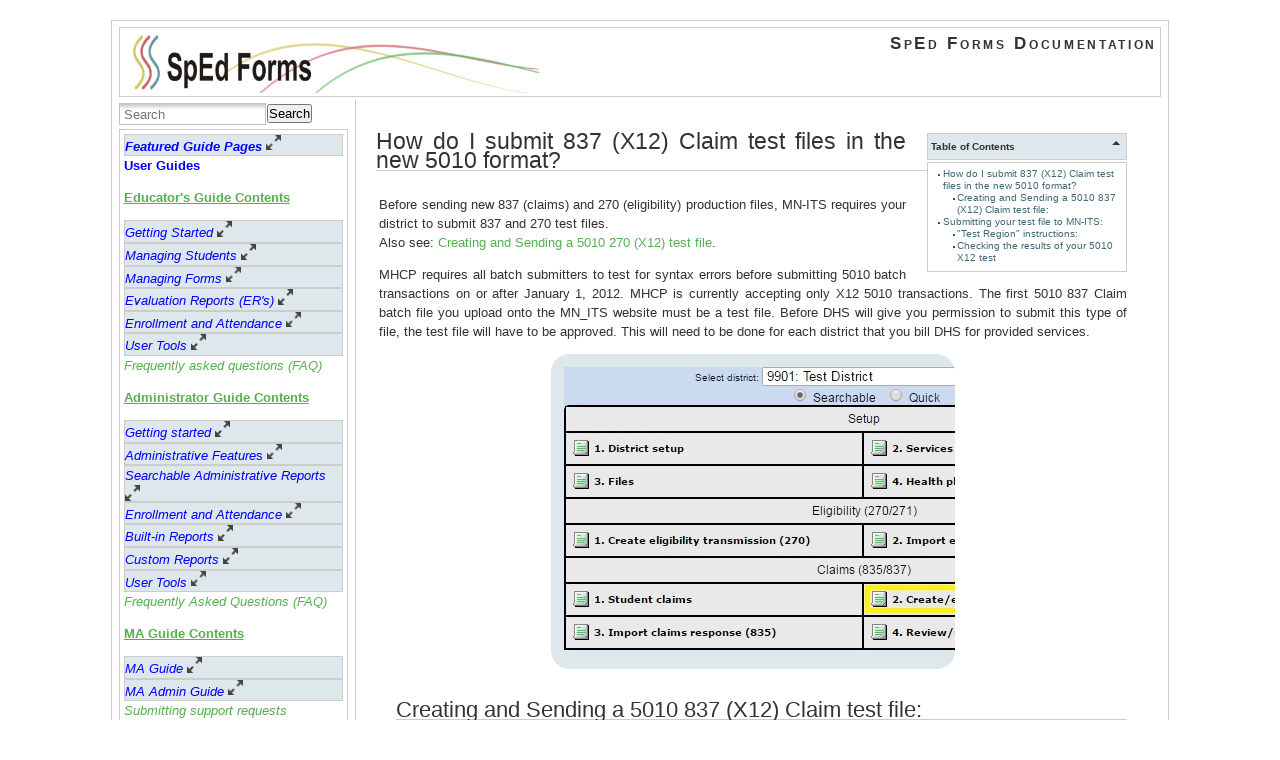

--- FILE ---
content_type: text/html; charset=utf-8
request_url: https://spedforms.com/wiki/doku.php?id=ma_admin_submit_837_x12_5010_format
body_size: 14136
content:
<!DOCTYPE html PUBLIC "-//W3C//DTD XHTML 1.0 Transitional//EN"
 "http://www.w3.org/TR/xhtml1/DTD/xhtml1-transitional.dtd">
<html xmlns="http://www.w3.org/1999/xhtml" xml:lang="en"
 lang="en" dir="ltr">
<head>
  <meta http-equiv="Content-Type" content="text/html; charset=utf-8" />
  <title>
    How do I submit 837 (X12) Claim test files in the new 5010 format?    [SpEd Forms Documentation]
  </title>

  <meta name="generator" content="DokuWiki"/>
<meta name="robots" content="index,follow"/>
<meta name="keywords" content="ma_admin_submit_837_x12_5010_format"/>
<link rel="search" type="application/opensearchdescription+xml" href="/wiki/lib/exe/opensearch.php" title="SpEd Forms Documentation"/>
<link rel="start" href="/wiki/"/>
<link rel="contents" href="/wiki/doku.php?id=ma_admin_submit_837_x12_5010_format&amp;do=index" title="Sitemap"/>
<link rel="manifest" href="/wiki/lib/exe/manifest.php" crossorigin="use-credentials"/>
<link rel="alternate" type="application/rss+xml" title="Recent Changes" href="/wiki/feed.php"/>
<link rel="alternate" type="application/rss+xml" title="Current namespace" href="/wiki/feed.php?mode=list&amp;ns="/>
<link rel="alternate" type="text/html" title="Plain HTML" href="/wiki/doku.php?do=export_xhtml&amp;id=ma_admin_submit_837_x12_5010_format"/>
<link rel="alternate" type="text/plain" title="Wiki Markup" href="/wiki/doku.php?do=export_raw&amp;id=ma_admin_submit_837_x12_5010_format"/>
<link rel="canonical" href="https://spedforms.com/wiki/doku.php?id=ma_admin_submit_837_x12_5010_format"/>
<link rel="stylesheet" href="/wiki/lib/exe/css.php?t=arctic&amp;tseed=961ebbd8054e2ded87088601d7377e90"/>
<script >var NS='';var JSINFO = {"bookcreator":{"areToolsVisible":true,"showBookbar":"noempty"},"plugin_pdfjs":{"hide_download_button":0},"plugins":{"vshare":{"youtube":"youtube\\.com\/.*[&?]v=([a-z0-9_\\-]+)","vimeo":"vimeo\\.com\\\/(\\d+)","slideshare":"slideshare.*id=(\\d+)","dailymotion":"dailymotion\\.com\/video\/([a-z0-9]+)","archiveorg":"archive\\.org\/(?:embed|details)\/([a-zA-Z0-9_\\-]+)","soundcloud":"soundcloud\\.com\/([\\w-]+\/[\\w-]+)","niconico":"nicovideo\\.jp\/watch\/(sm[0-9]+)","bitchute":"bitchute\\.com\\\/video\\\/([a-zA-Z0-9_\\-]+)","coub":"coub\\.com\\\/view\\\/([a-zA-Z0-9_\\-]+)","odysee":"odysee\\.com\/\\$\/(?:embed|download)\/([-%_?=\/a-zA-Z0-9]+)","youku":"v\\.youku\\.com\/v_show\/id_([0-9A-Za-z=]+)\\.html","bilibili":"bilibili\\.com\\\/video\\\/(BV[0-9A-Za-z]+)","msoffice":"(?:office\\.com.*[&?]videoid=([a-z0-9\\-]+))","msstream":"microsoftstream\\.com\\\/video\\\/([a-f0-9\\-]{36})","rutube":"rutube\\.ru\\\/video\\\/([a-z0-9]+)\\\/","gdrive":"drive\\.google\\.com\\\/file\\\/d\\\/([a-zA-Z0-9_-]+)\/"}},"id":"ma_admin_submit_837_x12_5010_format","namespace":"","ACT":"show","useHeadingNavigation":1,"useHeadingContent":1};(function(H){H.className=H.className.replace(/\bno-js\b/,'js')})(document.documentElement);</script>
<script src="/wiki/lib/exe/jquery.php?tseed=8faf3dc90234d51a499f4f428a0eae43" defer="defer"></script>
<script src="/wiki/lib/exe/js.php?t=arctic&amp;tseed=961ebbd8054e2ded87088601d7377e90" defer="defer"></script>

  <link rel="shortcut icon" href="/wiki/lib/tpl/arctic/images/favicon.ico" />

  
</head>
<body>
<div id="wrapper" class='show'>
  <div class="dokuwiki">

    
    <div class="stylehead">
      <div class="header">
	  <a href="https://www.spedforms.com/"><img src="https://www.spedforms.com/wiki/lib/tpl/arctic/images/wiki_header.png"  style="position:relative;left:-5px;height:95%;width:40%;"/></a>
        <div class="pagename">
          
        </div>
        <div class="logo">
          <a href="/wiki/doku.php?id=start"  name="dokuwiki__top" accesskey="h" title="[ALT+H]">SpEd Forms Documentation</a>        </div>
      </div>
    
       
      <div class="breadcrumbs">
              </div>
      
            </div>

                
    
    
    
              <div class="left_sidebar">
          <form action="/wiki/doku.php?id=start" method="get" role="search" class="search doku_form" id="dw__search" accept-charset="utf-8"><input type="hidden" name="do" value="search" /><input type="hidden" name="id" value="ma_admin_submit_837_x12_5010_format" /><div class="no"><input name="q" type="text" class="edit" title="[F]" accesskey="f" placeholder="Search" autocomplete="on" id="qsearch__in" value="" /><button value="1" type="submit" title="Search">Search</button><div id="qsearch__out" class="ajax_qsearch JSpopup"></div></div></form>          <div class="main_sidebar sidebar_box">
<div class="hiddenGlobal  hiddenActive"><div class="hiddenElements"></div><div class="hiddenHead  hiddenSinceBeginning"><div class="hiddenOnHidden">
<p>
<strong><em>Featured Guide Pages</em></strong>
</p>
</div><div class="hiddenOnVisible">
<p>
<strong><em>Featured Guide Pages</em></strong>
</p>
</div></div> <!-- .hiddenHead --><div class="hiddenBody">
<p>
<em><a href="/wiki/lib/exe/fetch.php?media=start_of_year_advice.pdf" class="media mediafile mf_pdf" title="start_of_year_advice.pdf (322.1 KB)">Start of Year Advice</a></em>
</p>

<p>
<em><a href="/wiki/doku.php?id=helpful_advice" class="wikilink1" title="helpful_advice" data-wiki-id="helpful_advice">Helpful Advice</a></em>
</p>

<p>
<em><a href="/wiki/doku.php?id=password_advice" class="wikilink1" title="password_advice" data-wiki-id="password_advice">Password Advice</a></em>
</p>

<p>
<em><a href="/wiki/doku.php?id=student_list_filters" class="wikilink1" title="student_list_filters" data-wiki-id="student_list_filters">Student List Filters</a></em>
</p>

<p>
<em><a href="/wiki/doku.php?id=ma_forms_activity_times" class="wikilink1" title="ma_forms_activity_times" data-wiki-id="ma_forms_activity_times">Activity Log Time Entry</a></em>
</p>

<p>
<em><a href="/wiki/doku.php?id=what_are_exclusive_rights" class="wikilink1" title="what_are_exclusive_rights" data-wiki-id="what_are_exclusive_rights">Exclusive Rights explanation</a></em>
</p>
</div></div>
<p>
<span style='color:blue; '><strong>User Guides</strong></span>
</p>

<p>
<span style='color:darkblue; '><strong><em class="u"><a href="/wiki/doku.php?id=educator_s_guide" class="wikilink1" title="educator_s_guide" data-wiki-id="educator_s_guide">Educator&#039;s Guide Contents</a></em></strong></span>
</p>
<div class="hiddenGlobal  hiddenActive"><div class="hiddenElements"></div><div class="hiddenHead  hiddenSinceBeginning"><div class="hiddenOnHidden">
<p>
<em>Getting Started</em>
</p>
</div><div class="hiddenOnVisible">
<p>
<em>Getting Started</em>
</p>
</div></div> <!-- .hiddenHead --><div class="hiddenBody"><ul>
<li class="level1"><div class="li"> <a href="/wiki/doku.php?id=browser_support" class="wikilink1" title="browser_support" data-wiki-id="browser_support">What browsers does SpEd Forms support?</a> <span style="font-size: x-small">MN, WI</span></div>
</li>
<li class="level1"><div class="li"> <a href="/wiki/doku.php?id=safari" class="wikilink1" title="safari" data-wiki-id="safari">How do I set up Safari on a Mac?</a> <span style="font-size: x-small">MN, WI</span></div>
</li>
<li class="level1"><div class="li"> <a href="/wiki/doku.php?id=google_chrome" class="wikilink1" title="google_chrome" data-wiki-id="google_chrome">How do I set up Google Chrome?</a> <span style="font-size: x-small">MN, WI</span></div>
</li>
<li class="level1"><div class="li"> <a href="/wiki/doku.php?id=firefox" class="wikilink1" title="firefox" data-wiki-id="firefox">How do I set up Firefox?</a> <span style="font-size: x-small">MN, WI</span></div>
</li>
<li class="level1"><div class="li"> <a href="/wiki/doku.php?id=accessing_sped_forms" class="wikilink1" title="accessing_sped_forms" data-wiki-id="accessing_sped_forms">How do I access SpEd Forms?</a> <span style="font-size: x-small">MN, WI</span></div>
</li>
<li class="level1"><div class="li"> <a href="/wiki/doku.php?id=changing_password" class="wikilink1" title="changing_password" data-wiki-id="changing_password">How do I change my password?</a> <span style="font-size: x-small">MN, WI</span></div>
</li>
<li class="level1"><div class="li"> <a href="/wiki/doku.php?id=updating_profile" class="wikilink1" title="updating_profile" data-wiki-id="updating_profile">How do I change things in my profile?</a> <span style="font-size: x-small">MN, WI</span></div>
</li>
<li class="level1"><div class="li"> <a href="/wiki/doku.php?id=managing_team_member_list" class="wikilink1" title="managing_team_member_list" data-wiki-id="managing_team_member_list">How do I manage my personal team member list?</a> <span style="font-size: x-small">MN, WI</span></div>
</li>
<li class="level1"><div class="li"> <a href="/wiki/doku.php?id=managing_personal_credentials" class="wikilink1" title="managing_personal_credentials" data-wiki-id="managing_personal_credentials">How do I manage my personal credentials?</a> <span style="font-size: x-small">MN, WI</span></div>
</li>
<li class="level1"><div class="li"> <a href="/wiki/doku.php?id=managing_personal_drop_downs" class="wikilink1" title="managing_personal_drop_downs" data-wiki-id="managing_personal_drop_downs">How do I manage my personal drop down lists?</a> <span style="font-size: x-small">MN, WI</span></div>
</li>
<li class="level1"><div class="li"> <a href="/wiki/doku.php?id=managing_custom_materials_procedures_list" class="wikilink1" title="managing_custom_materials_procedures_list" data-wiki-id="managing_custom_materials_procedures_list">How do I manage my custom materials and procedures list?</a> <span style="font-size: x-small">MN, WI</span></div>
</li>
<li class="level1"><div class="li"> <a href="/wiki/doku.php?id=personal_goal_bank" class="wikilink1" title="personal_goal_bank" data-wiki-id="personal_goal_bank">How do I use my personal goal bank?</a> <span style="font-size: x-small">MN, WI</span></div>
</li>
</ul>
</div></div><div class="hiddenGlobal  hiddenActive"><div class="hiddenElements"></div><div class="hiddenHead  hiddenSinceBeginning"><div class="hiddenOnHidden">
<p>
<em>Managing Students</em>
</p>
</div><div class="hiddenOnVisible">
<p>
<em>Managing Students</em>
</p>
</div></div> <!-- .hiddenHead --><div class="hiddenBody"><ul>
<li class="level1"><div class="li"> <a href="/wiki/doku.php?id=manage_messages_inbox" class="wikilink1" title="manage_messages_inbox" data-wiki-id="manage_messages_inbox">How do I manage the Messages inbox?</a> <span style="font-size: x-small">MN</span></div>
</li>
<li class="level1"><div class="li"> <a href="/wiki/doku.php?id=setup_student" class="wikilink1" title="setup_student" data-wiki-id="setup_student">How do I setup and add new students?</a> <span style="font-size: x-small">MN, WI</span></div>
</li>
<li class="level1"><div class="li"> <a href="/wiki/doku.php?id=change_student_info" class="wikilink1" title="change_student_info" data-wiki-id="change_student_info">How do I change a student&#039;s setup information?</a> <span style="font-size: x-small">MN, WI</span></div>
</li>
<li class="level1"><div class="li"> <a href="/wiki/doku.php?id=exit_student" class="wikilink1" title="exit_student" data-wiki-id="exit_student">How do I &quot;Exit&quot; a student?</a> <span style="font-size: x-small">MN, WI</span></div>
</li>
<li class="level1"><div class="li"> <a href="/wiki/doku.php?id=reactivate_exited_student" class="wikilink1" title="reactivate_exited_student" data-wiki-id="reactivate_exited_student">How do I re-activate an &quot;Exited&quot; student?</a> <span style="font-size: x-small">MN, WI</span></div>
</li>
<li class="level1"><div class="li"> <a href="/wiki/doku.php?id=manage_student_list" class="wikilink1" title="manage_student_list" data-wiki-id="manage_student_list">How do I work with my student list?</a> <span style="font-size: x-small">MN, WI</span></div>
</li>
<li class="level1"><div class="li"> <a href="/wiki/doku.php?id=student_list_filters" class="wikilink1" title="student_list_filters" data-wiki-id="student_list_filters">How do I use the student list filters?</a> <span style="font-size: x-small">MN, WI</span></div>
</li>
<li class="level1"><div class="li"> <a href="/wiki/doku.php?id=get_to_student_forms" class="wikilink1" title="get_to_student_forms" data-wiki-id="get_to_student_forms">How do I go to a student&#039;s forms?</a> <span style="font-size: x-small">MN, WI</span></div>
</li>
<li class="level1"><div class="li"> <a href="/wiki/doku.php?id=spell_check" class="wikilink1" title="spell_check" data-wiki-id="spell_check">How do I check spelling?</a> <span style="font-size: x-small">MN</span></div>
</li>
<li class="level1"><div class="li"> <a href="/wiki/doku.php?id=what_are_exclusive_rights" class="wikilink1" title="what_are_exclusive_rights" data-wiki-id="what_are_exclusive_rights">How are &quot;Exclusive Rights&quot; used?</a> <span style="font-size: x-small">MN, WI</span></div>
</li>
<li class="level1"><div class="li"> <a href="/wiki/doku.php?id=printing_forms" class="wikilink1" title="printing_forms" data-wiki-id="printing_forms">How do I print forms?</a> <span style="font-size: x-small">MN, WI</span></div>
</li>
<li class="level1"><div class="li"> <a href="/wiki/doku.php?id=student_history_forms" class="wikilink1" title="student_history_forms" data-wiki-id="student_history_forms">How do I work with a student&#039;s history forms?</a> <span style="font-size: x-small">MN, WI</span></div>
</li>
<li class="level1"><div class="li"> <a href="/wiki/doku.php?id=request_access_to_student" class="wikilink1" title="request_access_to_student" data-wiki-id="request_access_to_student">How do I request access to a student?</a> <span style="font-size: x-small">MN, WI</span></div>
</li>
<li class="level1"><div class="li"> <a href="/wiki/doku.php?id=send_student_to_user" class="wikilink1" title="send_student_to_user" data-wiki-id="send_student_to_user">How do I send a student to another user?</a> <span style="font-size: x-small">MN, WI</span></div>
</li>
<li class="level1"><div class="li"> <a href="/wiki/doku.php?id=share_student_with_user" class="wikilink1" title="share_student_with_user" data-wiki-id="share_student_with_user">How do I share a student with a local user?</a> <span style="font-size: x-small">MN, WI</span></div>
</li>
<li class="level1"><div class="li"> <a href="/wiki/doku.php?id=pick_up_student_other_district" class="wikilink1" title="pick_up_student_other_district" data-wiki-id="pick_up_student_other_district">How do I pick up a student from another district?</a> <span style="font-size: x-small">MN, WI</span></div>
</li>
</ul>
</div></div><div class="hiddenGlobal  hiddenActive"><div class="hiddenElements"></div><div class="hiddenHead  hiddenSinceBeginning"><div class="hiddenOnHidden">
<p>
<em>Managing Forms</em>
</p>
</div><div class="hiddenOnVisible">
<p>
<em>Managing Forms</em>
</p>
</div></div> <!-- .hiddenHead --><div class="hiddenBody"><ul>
<li class="level1"><div class="li"> <a href="/wiki/doku.php?id=find_student_forms" class="wikilink1" title="find_student_forms" data-wiki-id="find_student_forms">How do I find student forms?</a> <span style="font-size: x-small">MN, WI</span></div>
</li>
<li class="level1"><div class="li"> <a href="/wiki/doku.php?id=work_with_services" class="wikilink1" title="work_with_services" data-wiki-id="work_with_services">How do I work with services?</a> <span style="font-size: x-small">MN</span></div>
</li>
<li class="level1"><div class="li"> <a href="/wiki/doku.php?id=work_with_goal_pages" class="wikilink1" title="work_with_goal_pages" data-wiki-id="work_with_goal_pages">How do I work with goal pages?</a> <span style="font-size: x-small">MN</span></div>
</li>
<li class="level1"><div class="li"> <a href="/wiki/doku.php?id=using_goal_bank" class="wikilink1" title="using_goal_bank" data-wiki-id="using_goal_bank">How do I use the goal bank?</a> <span style="font-size: x-small">MN, WI</span></div>
</li>
<li class="level1"><div class="li"> <a href="/wiki/doku.php?id=filling_out_goal" class="wikilink1" title="filling_out_goal" data-wiki-id="filling_out_goal">How do I fill out a goal?</a> <span style="font-size: x-small">MN</span></div>
</li>
<li class="level1"><div class="li"> <a href="/wiki/doku.php?id=measure_goal_progress" class="wikilink1" title="measure_goal_progress" data-wiki-id="measure_goal_progress">How do I measure progress for a goal or objective?</a> <span style="font-size: x-small">MN</span></div>
</li>
<li class="level1"><div class="li"> <a href="/wiki/doku.php?id=chart_goal_progress" class="wikilink1" title="chart_goal_progress" data-wiki-id="chart_goal_progress">How do I make a chart of goal progress?</a> <span style="font-size: x-small">MN</span></div>
</li>
<li class="level1"><div class="li"> <a href="/wiki/doku.php?id=make_a_progress_report" class="wikilink1" title="make_a_progress_report" data-wiki-id="make_a_progress_report">How do I make a progress report?</a> <span style="font-size: x-small">MN</span></div>
</li>
<li class="level1"><div class="li"> <a href="/wiki/doku.php?id=add_a_form_letter" class="wikilink1" title="add_a_form_letter" data-wiki-id="add_a_form_letter">How do I add a form letter?</a> <span style="font-size: x-small">MN, WI</span></div>
</li>
<li class="level1"><div class="li"> <a href="/wiki/doku.php?id=archive_iep" class="wikilink1" title="archive_iep" data-wiki-id="archive_iep">Can the IEP be archived so that you can keep last year&#039;s IEP and make a new one too?</a></div>
</li>
<li class="level1"><div class="li"> <a href="/wiki/doku.php?id=put_form_in_history" class="wikilink1" title="put_form_in_history" data-wiki-id="put_form_in_history">How do I put a form into history?</a> <span style="font-size: x-small">MN</span></div>
</li>
<li class="level1"><div class="li"> <a href="/wiki/doku.php?id=combined_report" class="wikilink1" title="combined_report" data-wiki-id="combined_report">How do I use the Combined Report?</a> <span style="font-size: x-small">MN</span></div>
</li>
<li class="level1"><div class="li"> <a href="/wiki/doku.php?id=workload_analysis" class="wikilink1" title="workload_analysis" data-wiki-id="workload_analysis">How do I use the Workload Analysis report?</a> <span style="font-size: x-small">MN, WI</span></div>
</li>
</ul>
</div></div><div class="hiddenGlobal  hiddenActive"><div class="hiddenElements"></div><div class="hiddenHead  hiddenSinceBeginning"><div class="hiddenOnHidden">
<p>
<em>Evaluation Reports (ER&#039;s)</em>
</p>
</div><div class="hiddenOnVisible">
<p>
<em>Evaluation Reports (ER&#039;s)</em>
</p>
</div></div> <!-- .hiddenHead --><div class="hiddenBody"><ul>
<li class="level1"><div class="li"> <a href="/wiki/doku.php?id=er_known_issues" class="wikilink1" title="er_known_issues" data-wiki-id="er_known_issues">Known Issues with ER Forms</a> <span style="font-size: x-small">MN, WI</span></div>
</li>
<li class="level1"><div class="li"> <a href="/wiki/doku.php?id=navigate_er" class="wikilink1" title="navigate_er" data-wiki-id="navigate_er">How do I navigate to a student&#039;s Evaluation Report?</a> <span style="font-size: x-small">MN, WI</span></div>
</li>
<li class="level1"><div class="li"> <a href="/wiki/doku.php?id=new_er" class="wikilink1" title="new_er" data-wiki-id="new_er">How do I create a new Evaluation Report?</a> <span style="font-size: x-small">MN, WI</span></div>
</li>
<li class="level1"><div class="li"> <a href="/wiki/doku.php?id=organize_er" class="wikilink1" title="organize_er" data-wiki-id="organize_er">How do I organize ER sections in the order I want?</a> <span style="font-size: x-small">MN, WI</span></div>
</li>
<li class="level1"><div class="li"> <a href="/wiki/doku.php?id=new_section_er" class="wikilink1" title="new_section_er" data-wiki-id="new_section_er">How do I add a new section to the Evaluation Report?</a> <span style="font-size: x-small">MN, WI</span></div>
</li>
<li class="level1"><div class="li"> <a href="/wiki/doku.php?id=delete_section_er" class="wikilink1" title="delete_section_er" data-wiki-id="delete_section_er">How do I delete a section from an Evaluation Report?</a> <span style="font-size: x-small">MN, WI</span></div>
</li>
<li class="level1"><div class="li"> <a href="/wiki/doku.php?id=add_test_er" class="wikilink1" title="add_test_er" data-wiki-id="add_test_er">How do I add a test to an existing ER?</a> <span style="font-size: x-small">MN, WI</span></div>
</li>
<li class="level1"><div class="li"> <a href="/wiki/doku.php?id=add_criteria_er" class="wikilink1" title="add_criteria_er" data-wiki-id="add_criteria_er">How do I add criteria to an existing ER?</a> <span style="font-size: x-small">MN, WI</span></div>
</li>
<li class="level1"><div class="li"> <a href="/wiki/doku.php?id=edit_section_er" class="wikilink1" title="edit_section_er" data-wiki-id="edit_section_er">How do I edit an ER section?</a> <span style="font-size: x-small">MN, WI</span></div>
</li>
<li class="level1"><div class="li"> <a href="/wiki/doku.php?id=format_text_er" class="wikilink1" title="format_text_er" data-wiki-id="format_text_er">How do I format text in an ER?</a> <span style="font-size: x-small">MN, WI</span></div>
</li>
<li class="level1"><div class="li"> <a href="/wiki/doku.php?id=copy_from_word_er" class="wikilink1" title="copy_from_word_er" data-wiki-id="copy_from_word_er">How do I copy and paste from MS Word?</a> <span style="font-size: x-small">MN, WI</span></div>
</li>
<li class="level1"><div class="li"> <a href="/wiki/doku.php?id=add_table_chart_er" class="wikilink1" title="add_table_chart_er" data-wiki-id="add_table_chart_er">How do I add a table or chart to an ER section?</a> <span style="font-size: x-small">MN, WI</span></div>
</li>
<li class="level1"><div class="li"> <a href="/wiki/doku.php?id=delete_table_chart_er" class="wikilink1" title="delete_table_chart_er" data-wiki-id="delete_table_chart_er">How do I delete a table or chart in an ER?</a> <span style="font-size: x-small">MN, WI</span></div>
</li>
<li class="level1"><div class="li"> <a href="/wiki/doku.php?id=finalize_er" class="wikilink1" title="finalize_er" data-wiki-id="finalize_er">How do I Finalize an ER?</a> <span style="font-size: x-small">MN, WI</span></div>
</li>
<li class="level1"><div class="li"> <a href="/wiki/doku.php?id=team_members_signature_page_er" class="wikilink1" title="team_members_signature_page_er" data-wiki-id="team_members_signature_page_er">How do I use the ER Team Members / Signature page?</a></div>
</li>
<li class="level1"><div class="li"> <a href="/wiki/doku.php?id=print_er" class="wikilink1" title="print_er" data-wiki-id="print_er">How do I print an ER?</a> <span style="font-size: x-small">MN, WI</span></div>
</li>
</ul>
</div></div><div class="hiddenGlobal  hiddenActive"><div class="hiddenElements"></div><div class="hiddenHead  hiddenSinceBeginning"><div class="hiddenOnHidden">
<p>
<em>Enrollment and Attendance</em>
</p>
</div><div class="hiddenOnVisible">
<p>
<em>Enrollment and Attendance</em>
</p>
</div></div> <!-- .hiddenHead --><div class="hiddenBody"><ul>
<li class="level1"><div class="li"> <a href="/wiki/doku.php?id=attendance_enrollment_record" class="wikilink1" title="attendance_enrollment_record" data-wiki-id="attendance_enrollment_record">How do I create an enrollment record?</a> <span style="font-size: x-small">MN</span></div>
</li>
<li class="level1"><div class="li"> <a href="/wiki/doku.php?id=attendance_enter_data" class="wikilink1" title="attendance_enter_data" data-wiki-id="attendance_enter_data">How do I enter attendance, membership or SpEd minutes?</a> <span style="font-size: x-small">MN</span></div>
</li>
<li class="level1"><div class="li"> <a href="/wiki/doku.php?id=attendance_review_data" class="wikilink1" title="attendance_review_data" data-wiki-id="attendance_review_data">How do I review attendance, membership or SpEd minutes?</a> <span style="font-size: x-small">MN</span></div>
</li>
</ul>
</div></div><div class="hiddenGlobal  hiddenActive"><div class="hiddenElements"></div><div class="hiddenHead  hiddenSinceBeginning"><div class="hiddenOnHidden">
<p>
<em>User Tools</em>
</p>
</div><div class="hiddenOnVisible">
<p>
<em>User Tools</em>
</p>
</div></div> <!-- .hiddenHead --><div class="hiddenBody"><ul>
<li class="level1"><div class="li"> <a href="/wiki/doku.php?id=user_tools_assessment_tracker" class="wikilink1" title="user_tools_assessment_tracker" data-wiki-id="user_tools_assessment_tracker">How do I use the Assessment Tracking tool?</a> <span style="font-size: x-small">MN, WI</span></div>
</li>
<li class="level1"><div class="li"> <a href="/wiki/doku.php?id=user_tools_switch_students" class="wikilink1" title="user_tools_switch_students" data-wiki-id="user_tools_switch_students">How do I use the Switch Students tool?</a> <span style="font-size: x-small">MN, WI</span></div>
</li>
</ul>
</div></div>
<p>
<em><a href="/wiki/doku.php?id=educator_faq" class="wikilink1" title="educator_faq" data-wiki-id="educator_faq">Frequently asked questions (FAQ)</a></em>
</p>

<p>
<span style='color:darkblue; '><strong><em class="u"><a href="/wiki/doku.php?id=administrator_s_guide" class="wikilink1" title="administrator_s_guide" data-wiki-id="administrator_s_guide">Administrator Guide Contents</a></em></strong></span>
</p>
<div class="hiddenGlobal  hiddenActive"><div class="hiddenElements"></div><div class="hiddenHead  hiddenSinceBeginning"><div class="hiddenOnHidden">
<p>
<em>Getting started</em>
</p>
</div><div class="hiddenOnVisible">
<p>
<em>Getting started</em>
</p>
</div></div> <!-- .hiddenHead --><div class="hiddenBody"><ul>
<li class="level1"><div class="li"> <strong>Browser instructions:</strong></div>
</li>
<li class="level1"><div class="li"> <a href="/wiki/doku.php?id=safari" class="wikilink1" title="safari" data-wiki-id="safari">How do I set up Safari on a Mac?</a> <span style="font-size: x-small">MN, WI</span></div>
</li>
<li class="level1"><div class="li"> <a href="/wiki/doku.php?id=google_chrome" class="wikilink1" title="google_chrome" data-wiki-id="google_chrome">How do I set up Google Chrome?</a> <span style="font-size: x-small">MN, WI</span></div>
</li>
<li class="level1"><div class="li"> <strong>Your account setup:</strong></div>
</li>
<li class="level1"><div class="li"> <a href="/wiki/doku.php?id=accessing_sped_forms" class="wikilink1" title="accessing_sped_forms" data-wiki-id="accessing_sped_forms">How do I access SpEd Forms?</a> <span style="font-size: x-small">MN, WI</span></div>
</li>
<li class="level1"><div class="li"> <a href="/wiki/doku.php?id=updating_profile" class="wikilink1" title="updating_profile" data-wiki-id="updating_profile">How do I change things in my profile?</a> <span style="font-size: x-small">MN, WI</span></div>
</li>
<li class="level1"><div class="li"> <a href="/wiki/doku.php?id=changing_password" class="wikilink1" title="changing_password" data-wiki-id="changing_password">How do I change my password?</a> <span style="font-size: x-small">MN, WI</span></div>
</li>
<li class="level1"><div class="li"> <a href="/wiki/doku.php?id=managing_personal_credentials" class="wikilink1" title="managing_personal_credentials" data-wiki-id="managing_personal_credentials">How do I manage my personal credentials?</a> <span style="font-size: x-small">MN, WI</span></div>
</li>
<li class="level1"><div class="li"> <a href="/wiki/doku.php?id=admin_overview" class="wikilink1" title="admin_overview" data-wiki-id="admin_overview">How do I use the Admin Overview?</a> <span style="font-size: x-small">MN, WI</span></div>
</li>
<li class="level1"><div class="li"> <strong>Administration setup:</strong></div>
</li>
<li class="level1"><div class="li"> <a href="/wiki/doku.php?id=admin_manage_coop" class="wikilink1" title="admin_manage_coop" data-wiki-id="admin_manage_coop">How do I setup and manage a cooperative?</a> <span style="font-size: x-small">MN</span></div>
</li>
<li class="level1"><div class="li"> <a href="/wiki/doku.php?id=admin_manage_district" class="wikilink1" title="admin_manage_district" data-wiki-id="admin_manage_district">How do I setup and manage a district?</a> <span style="font-size: x-small">MN, WI</span></div>
</li>
<li class="level1"><div class="li"> <a href="/wiki/doku.php?id=admin_manage_school" class="wikilink1" title="admin_manage_school" data-wiki-id="admin_manage_school">How do I setup and manage a school?</a> <span style="font-size: x-small">MN, WI</span></div>
</li>
<li class="level1"><div class="li"> <a href="/wiki/doku.php?id=admin_setup_marss" class="wikilink1" title="admin_setup_marss" data-wiki-id="admin_setup_marss">How do I set up instructional calendars?</a> <span style="font-size: x-small">MN, WI</span></div>
</li>
<li class="level1"><div class="li"> <a href="/wiki/doku.php?id=admin_add_students" class="wikilink1" title="admin_add_students" data-wiki-id="admin_add_students">How do I add new students?</a> <span style="font-size: x-small">MN, WI</span></div>
</li>
<li class="level1"><div class="li"> <a href="/wiki/doku.php?id=admin_copy_marss" class="wikilink1" title="admin_copy_marss" data-wiki-id="admin_copy_marss">How do I copy instructional calendars?</a> <span style="font-size: x-small">MN, WI</span></div>
</li>
<li class="level1"><div class="li"> <a href="/wiki/doku.php?id=admin_system_prefs" class="wikilink1" title="admin_system_prefs" data-wiki-id="admin_system_prefs">How do I set system preferences?</a> <span style="font-size: x-small">MN, WI</span></div>
</li>
<li class="level1"><div class="li"> <strong>Setting up users:</strong></div>
</li>
<li class="level1"><div class="li"> <a href="/wiki/doku.php?id=admin_access_levels" class="wikilink1" title="admin_access_levels" data-wiki-id="admin_access_levels">What are the levels of administrative access?</a> <span style="font-size: x-small">MN, WI</span></div>
</li>
<li class="level1"><div class="li"> <a href="/wiki/doku.php?id=admin_manage_users" class="wikilink1" title="admin_manage_users" data-wiki-id="admin_manage_users">How do I manage user accounts?</a> <span style="font-size: x-small">MN, WI</span></div>
</li>
<li class="level1"><div class="li"> <a href="/wiki/doku.php?id=admin_manage_user_categories" class="wikilink1" title="admin_manage_user_categories" data-wiki-id="admin_manage_user_categories">How do I manage user categories?</a> <span style="font-size: x-small">MN, WI</span></div>
</li>
<li class="level1"><div class="li"> <strong>Program setup and customizations:</strong></div>
</li>
<li class="level1"><div class="li"> <a href="/wiki/doku.php?id=admin_er_templates" class="wikilink1" title="admin_er_templates" data-wiki-id="admin_er_templates">How do I work with ER templates?</a> <span style="font-size: x-small">MN, WI</span></div>
</li>
<li class="level1"><div class="li"> <a href="/wiki/doku.php?id=admin_manage_drop_down" class="wikilink1" title="admin_manage_drop_down" data-wiki-id="admin_manage_drop_down">How do I manage drop down lists?</a> <span style="font-size: x-small">MN, WI</span></div>
</li>
<li class="level1"><div class="li"> <a href="/wiki/doku.php?id=admin_manage_services_drop_down" class="wikilink1" title="admin_manage_services_drop_down" data-wiki-id="admin_manage_services_drop_down">How do I manage the services drop down list?</a> <span style="font-size: x-small">MN, WI</span></div>
</li>
<li class="level1"><div class="li"> <a href="/wiki/doku.php?id=admin_manage_languages_drop_down" class="wikilink1" title="admin_manage_languages_drop_down" data-wiki-id="admin_manage_languages_drop_down">How do I set the languages drop down list?</a> <span style="font-size: x-small">MN, WI</span></div>
</li>
<li class="level1"><div class="li"> <a href="/wiki/doku.php?id=admin_drop_down_ref" class="wikilink1" title="admin_drop_down_ref" data-wiki-id="admin_drop_down_ref">Show me the Drop Down reference guide.</a> <span style="font-size: x-small">MN, WI</span></div>
</li>
<li class="level1"><div class="li"> <a href="/wiki/doku.php?id=admin_manage_measures" class="wikilink1" title="admin_manage_measures" data-wiki-id="admin_manage_measures">How do I manage measures?</a> <span style="font-size: x-small">MN, WI</span></div>
</li>
<li class="level1"><div class="li"> <a href="/wiki/doku.php?id=admin_add_form_letter" class="wikilink1" title="admin_add_form_letter" data-wiki-id="admin_add_form_letter">How do I add a form letter?</a> <span style="font-size: x-small">MN, WI</span></div>
</li>
<li class="level1"><div class="li"> <a href="/wiki/doku.php?id=admin_share_form_letter" class="wikilink1" title="admin_share_form_letter" data-wiki-id="admin_share_form_letter">How do I share a form letter with all users?</a> <span style="font-size: x-small">MN, WI</span></div>
</li>
<li class="level1"><div class="li"> <a href="/wiki/doku.php?id=admin_share_file" class="wikilink1" title="admin_share_file" data-wiki-id="admin_share_file">How do I share a file with all users?</a> <span style="font-size: x-small">MN, WI</span></div>
</li>
</ul>
</div></div><div class="hiddenGlobal  hiddenActive"><div class="hiddenElements"></div><div class="hiddenHead  hiddenSinceBeginning"><div class="hiddenOnHidden">
<p>
<em>Administrative Feature</em>s
</p>
</div><div class="hiddenOnVisible">
<p>
<em>Administrative Feature</em>s
</p>
</div></div> <!-- .hiddenHead --><div class="hiddenBody"><ul>
<li class="level1"><div class="li"> <a href="/wiki/doku.php?id=features_search_box" class="wikilink1" title="features_search_box" data-wiki-id="features_search_box">How does the search box work?</a> <span style="font-size: x-small">MN, WI</span></div>
</li>
<li class="level1"><div class="li"> <a href="/wiki/doku.php?id=features_search_students" class="wikilink1" title="features_search_students" data-wiki-id="features_search_students">How do I search for students?</a> <span style="font-size: x-small">MN, WI</span></div>
</li>
<li class="level1"><div class="li"> <a href="/wiki/doku.php?id=features_pickup_remote" class="wikilink1" title="features_pickup_remote" data-wiki-id="features_pickup_remote">A user is trying to pick up a student from another district, but the student ID is already in use on our server. What do I do?</a> <span style="font-size: x-small">MN, WI</span></div>
</li>
<li class="level1"><div class="li"> <a href="/wiki/doku.php?id=features_change_id_marss" class="wikilink1" title="features_change_id_marss" data-wiki-id="features_change_id_marss">How do I change an ID number?</a> <span style="font-size: x-small">MN, WI</span></div>
</li>
<li class="level1"><div class="li"> <a href="/wiki/doku.php?id=features_reassign_case_manager" class="wikilink1" title="features_reassign_case_manager" data-wiki-id="features_reassign_case_manager">How do I reassign the case manager?</a> <span style="font-size: x-small">MN, WI</span></div>
</li>
<li class="level1"><div class="li"> <a href="/wiki/doku.php?id=features_print_reports" class="wikilink1" title="features_print_reports" data-wiki-id="features_print_reports">How do I print reports?</a> <span style="font-size: x-small">MN, WI</span></div>
</li>
<li class="level1"><div class="li"> <a href="/wiki/doku.php?id=features_save_report_excel" class="wikilink1" title="features_save_report_excel" data-wiki-id="features_save_report_excel">How do I save a report to Excel?</a> <span style="font-size: x-small">MN, WI</span></div>
</li>
<li class="level1"><div class="li"> <a href="/wiki/doku.php?id=features_sql_statement_in_use" class="wikilink1" title="features_sql_statement_in_use" data-wiki-id="features_sql_statement_in_use">What is the SQL statement in use all about?</a> <span style="font-size: x-small">MN, WI</span></div>
</li>
<li class="level1"><div class="li"> <a href="/wiki/doku.php?id=features_send_email_student_status" class="wikilink1" title="features_send_email_student_status" data-wiki-id="features_send_email_student_status">How do I send email notifications when a student&#039;s status changes?</a> <span style="font-size: x-small">MN, WI</span></div>
</li>
</ul>
</div></div><div class="hiddenGlobal  hiddenActive"><div class="hiddenElements"></div><div class="hiddenHead  hiddenSinceBeginning"><div class="hiddenOnHidden">
<p>
<em>Searchable Administrative Reports</em>
</p>
</div><div class="hiddenOnVisible">
<p>
<em>Searchable Administrative Reports</em>
</p>
</div></div> <!-- .hiddenHead --><div class="hiddenBody"><ul>
<li class="level1"><div class="li"> <a href="/wiki/doku.php?id=reports_child_count" class="wikilink1" title="reports_child_count" data-wiki-id="reports_child_count">How do I use the &quot;Child Count&quot; report?</a> <span style="font-size: x-small">MN, WI</span></div>
</li>
<li class="level1"><div class="li"> <a href="/wiki/doku.php?id=reports_caseload" class="wikilink1" title="reports_caseload" data-wiki-id="reports_caseload">How do I use the &quot;Caseload / Access&quot; report?</a> <span style="font-size: x-small">MN, WI</span></div>
</li>
<li class="level1"><div class="li"> <a href="/wiki/doku.php?id=reports_student_list" class="wikilink1" title="reports_student_list" data-wiki-id="reports_student_list">How do I use the &quot;Student List&quot; report?</a> <span style="font-size: x-small">MN, WI</span></div>
</li>
<li class="level1"><div class="li"> <a href="/wiki/doku.php?id=reports_duplicate_students" class="wikilink1" title="reports_duplicate_students" data-wiki-id="reports_duplicate_students">How do I use the &quot;Duplicate Students&quot; report?</a> <span style="font-size: x-small">MN, WI</span></div>
</li>
<li class="level1"><div class="li"> <a href="/wiki/doku.php?id=reports_student_sharing" class="wikilink1" title="reports_student_sharing" data-wiki-id="reports_student_sharing">How do I use the &quot;Student Sharing&quot; report?</a> <span style="font-size: x-small">MN, WI</span></div>
</li>
<li class="level1"><div class="li"> <a href="/wiki/doku.php?id=reports_teacher_workload" class="wikilink1" title="reports_teacher_workload" data-wiki-id="reports_teacher_workload">How do I use the &quot;Teacher workload analysis&quot; report?</a> <span style="font-size: x-small">MN, WI</span></div>
</li>
<li class="level1"><div class="li"> <a href="/wiki/doku.php?id=reports_combined_report" class="wikilink1" title="reports_combined_report" data-wiki-id="reports_combined_report">How do I use the &quot;Combined report&quot;?</a> <span style="font-size: x-small">MN, WI</span></div>
</li>
<li class="level1"><div class="li"> <a href="/wiki/doku.php?id=reports_timeline_monitoring" class="wikilink1" title="reports_timeline_monitoring" data-wiki-id="reports_timeline_monitoring">How do I use the &quot;Timeline monitoring&quot; report?</a> <span style="font-size: x-small">MN</span></div>
</li>
<li class="level1"><div class="li"> <a href="/wiki/doku.php?id=reports_team_meetings" class="wikilink1" title="reports_team_meetings" data-wiki-id="reports_team_meetings">How do I use the &quot;Team meetings in the next 90 days&quot; report?</a> <span style="font-size: x-small">MN, WI</span></div>
</li>
<li class="level1"><div class="li"> <a href="/wiki/doku.php?id=reports_active_student_count" class="wikilink1" title="reports_active_student_count" data-wiki-id="reports_active_student_count">How do I use the &quot;Active student count (by school)&quot; report?</a> <span style="font-size: x-small">MN, WI</span></div>
</li>
<li class="level1"><div class="li"> <a href="/wiki/doku.php?id=reports_services" class="wikilink1" title="reports_services" data-wiki-id="reports_services">How do I use the &quot;Services&quot; report?</a> <span style="font-size: x-small">MN, WI</span></div>
</li>
</ul>
</div></div><div class="hiddenGlobal  hiddenActive"><div class="hiddenElements"></div><div class="hiddenHead  hiddenSinceBeginning"><div class="hiddenOnHidden">
<p>
<em>Enrollment and Attendance</em>
</p>
</div><div class="hiddenOnVisible">
<p>
<em>Enrollment and Attendance</em>
</p>
</div></div> <!-- .hiddenHead --><div class="hiddenBody"><ul>
<li class="level1"><div class="li"> <strong> Administrative Reports </strong></div>
</li>
<li class="level1"><div class="li"> <a href="/wiki/doku.php?id=using_attendance_reports" class="wikilink1" title="using_attendance_reports" data-wiki-id="using_attendance_reports">How do I use the &quot;Attendance detail&quot; and &quot;Attendance summary&quot; reports?</a> <span style="font-size: x-small">MN</span></div>
</li>
<li class="level1"><div class="li"> <strong> Educator Guide </strong></div>
</li>
<li class="level1 node"><div class="li"> <a href="/wiki/doku.php?id=enrollment_and_attendance" class="wikilink1" title="enrollment_and_attendance" data-wiki-id="enrollment_and_attendance">Enrollment and Attendance</a> <span style="font-size: x-small">MN</span></div>
<ul>
<li class="level2"><div class="li"> <a href="/wiki/doku.php?id=attendance_enrollment_record" class="wikilink1" title="attendance_enrollment_record" data-wiki-id="attendance_enrollment_record">How do I create an enrollment record?</a> <span style="font-size: x-small">MN</span></div>
</li>
<li class="level2"><div class="li"> <a href="/wiki/doku.php?id=attendance_enter_data" class="wikilink1" title="attendance_enter_data" data-wiki-id="attendance_enter_data">How do I enter attendance, membership or SpEd minutes?</a> <span style="font-size: x-small">MN</span></div>
</li>
<li class="level2"><div class="li"> <a href="/wiki/doku.php?id=attendance_review_data" class="wikilink1" title="attendance_review_data" data-wiki-id="attendance_review_data">How do I review attendance, membership or SpEd minutes?</a> <span style="font-size: x-small">MN</span></div>
</li>
</ul>
</li>
</ul>
</div></div><div class="hiddenGlobal  hiddenActive"><div class="hiddenElements"></div><div class="hiddenHead  hiddenSinceBeginning"><div class="hiddenOnHidden">
<p>
<em>Built-in Reports</em>
</p>
</div><div class="hiddenOnVisible">
<p>
<em>Built-in Reports</em>
</p>
</div></div> <!-- .hiddenHead --><div class="hiddenBody"><ul>
<li class="level1"><div class="li"> <a href="/wiki/doku.php?id=reports_built_in" class="wikilink1" title="reports_built_in" data-wiki-id="reports_built_in">How do I get to the built-in reports?</a> <span style="font-size: x-small">MN, WI</span></div>
</li>
<li class="level1"><div class="li"> <a href="/wiki/doku.php?id=reports_student_sharing" class="wikilink1" title="reports_student_sharing" data-wiki-id="reports_student_sharing">How do I use the Student Sharing report?</a> <span style="font-size: x-small">MN, WI</span></div>
</li>
<li class="level1"><div class="li"> <a href="/wiki/doku.php?id=reports_student_history" class="wikilink1" title="reports_student_history" data-wiki-id="reports_student_history">How do I see a student&#039;s history?</a> <span style="font-size: x-small">MN, WI</span></div>
</li>
<li class="level1"><div class="li"> <a href="/wiki/doku.php?id=reports_reassign_student_history" class="wikilink1" title="reports_reassign_student_history" data-wiki-id="reports_reassign_student_history">How do I reassign a student&#039;s history to another student?</a> <span style="font-size: x-small">MN, WI</span></div>
</li>
<li class="level1"><div class="li"> <a href="/wiki/doku.php?id=reports_grade_rollover" class="wikilink1" title="reports_grade_rollover" data-wiki-id="reports_grade_rollover">How do I do the grade rollover?</a> <span style="font-size: x-small">MN, WI</span></div>
</li>
<li class="level1"><div class="li"> <a href="/wiki/doku.php?id=reports_student_outside_permissions" class="wikilink1" title="reports_student_outside_permissions" data-wiki-id="reports_student_outside_permissions">How do I find student&#039;s outside my permissions?</a> <span style="font-size: x-small">MN, WI</span></div>
</li>
<li class="level1"><div class="li"> <a href="/wiki/doku.php?id=reports_access_log" class="wikilink1" title="reports_access_log" data-wiki-id="reports_access_log">How do I use the Access Log?</a> <span style="font-size: x-small">MN, WI</span></div>
</li>
<li class="level1"><div class="li"> <a href="/wiki/doku.php?id=reports_sharing_tracker" class="wikilink1" title="reports_sharing_tracker" data-wiki-id="reports_sharing_tracker">How do I use the Student Sharing Tracker?</a> <span style="font-size: x-small">MN, WI</span></div>
</li>
</ul>
</div></div><div class="hiddenGlobal  hiddenActive"><div class="hiddenElements"></div><div class="hiddenHead  hiddenSinceBeginning"><div class="hiddenOnHidden">
<p>
<em>Custom Reports</em>
</p>
</div><div class="hiddenOnVisible">
<p>
<em>Custom Reports</em>
</p>
</div></div> <!-- .hiddenHead --><div class="hiddenBody"><ul>
<li class="level1"><div class="li"> <a href="/wiki/doku.php?id=reports_custom_report" class="wikilink1" title="reports_custom_report" data-wiki-id="reports_custom_report">How do I make a custom report?</a> <span style="font-size: x-small">MN, WI</span></div>
</li>
<li class="level1"><div class="li"> <a href="/wiki/doku.php?id=reports_view_custom_report" class="wikilink1" title="reports_view_custom_report" data-wiki-id="reports_view_custom_report">How do I view a custom report?</a> <span style="font-size: x-small">MN, WI</span></div>
</li>
<li class="level1"><div class="li"> <a href="/wiki/doku.php?id=reports_sql_custom_report" class="wikilink1" title="reports_sql_custom_report" data-wiki-id="reports_sql_custom_report">How do I use SQL to make a custom report?</a> <span style="font-size: x-small">MN, WI</span></div>
</li>
<li class="level1"><div class="li"> <a href="/wiki/doku.php?id=reports_delete_custom_report" class="wikilink1" title="reports_delete_custom_report" data-wiki-id="reports_delete_custom_report">How do I delete a custom report?</a> <span style="font-size: x-small">MN, WI</span></div>
</li>
</ul>
</div></div><div class="hiddenGlobal  hiddenActive"><div class="hiddenElements"></div><div class="hiddenHead  hiddenSinceBeginning"><div class="hiddenOnHidden">
<p>
<em>User Tools</em>
</p>
</div><div class="hiddenOnVisible">
<p>
<em>User Tools</em>
</p>
</div></div> <!-- .hiddenHead --><div class="hiddenBody"><ul>
<li class="level1"><div class="li"> <a href="/wiki/doku.php?id=user_tools_assessment_tracker" class="wikilink1" title="user_tools_assessment_tracker" data-wiki-id="user_tools_assessment_tracker">How do I use the Assessment Tracking tool?</a> <span style="font-size: x-small">MN, WI</span></div>
</li>
<li class="level1"><div class="li"> <a href="/wiki/doku.php?id=user_tools_switch_students" class="wikilink1" title="user_tools_switch_students" data-wiki-id="user_tools_switch_students">How do I use the Switch Students tool?</a> <span style="font-size: x-small">MN, WI</span></div>
</li>
</ul>
</div></div>
<p>
<em><a href="/wiki/doku.php?id=admin_faq" class="wikilink1" title="admin_faq" data-wiki-id="admin_faq">Frequently Asked Questions (FAQ)</a></em>
</p>

<p>
<span style='color:darkblue; '><strong><em class="u"><a href="/wiki/doku.php?id=ma_guide_directory" class="wikilink1" title="ma_guide_directory" data-wiki-id="ma_guide_directory">MA Guide Contents</a></em></strong></span>
</p>
<div class="hiddenGlobal  hiddenActive"><div class="hiddenElements"></div><div class="hiddenHead  hiddenSinceBeginning"><div class="hiddenOnHidden">
<p>
<em>MA Guide</em>
</p>
</div><div class="hiddenOnVisible">
<p>
<em>MA Guide</em>
</p>
</div></div> <!-- .hiddenHead --><div class="hiddenBody"><ul>
<li class="level1"><div class="li"> <a href="/wiki/doku.php?id=ma_forms_access" class="wikilink1" title="ma_forms_access" data-wiki-id="ma_forms_access">How do I access MA Forms?</a> <span style="font-size: x-small">MN</span></div>
</li>
<li class="level1"><div class="li"> <a href="/wiki/doku.php?id=ma_forms_student_billing" class="wikilink1" title="ma_forms_student_billing" data-wiki-id="ma_forms_student_billing">How do I set up student billing?</a> <span style="font-size: x-small">MN</span></div>
</li>
<li class="level1"><div class="li"> <a href="http://spedforms.com/pdf/ICD_10_guide.pdf" class="urlextern" title="http://spedforms.com/pdf/ICD_10_guide.pdf" rel="ugc nofollow">How do I set up ICD-10 Codes?</a> <span style="font-size: x-small">MN</span></div>
</li>
<li class="level1"><div class="li"> <a href="/wiki/doku.php?id=ma_forms_create_activity_log" class="wikilink1" title="ma_forms_create_activity_log" data-wiki-id="ma_forms_create_activity_log">How do I create an MA activity log?</a> <span style="font-size: x-small">MN</span></div>
</li>
<li class="level1"><div class="li"> <a href="/wiki/doku.php?id=ma_forms_activity_times" class="wikilink1" title="ma_forms_activity_times" data-wiki-id="ma_forms_activity_times">How do I work with activity times?</a> <span style="font-size: x-small">MN</span></div>
</li>
<li class="level1"><div class="li"> <a href="/wiki/doku.php?id=ma_forms_view_delete_activity_log" class="wikilink1" title="ma_forms_view_delete_activity_log" data-wiki-id="ma_forms_view_delete_activity_log">How do I view, print, or delete an activity log?</a> <span style="font-size: x-small">MN</span></div>
</li>
<li class="level1"><div class="li"> <a href="/wiki/doku.php?id=ma_forms_duplicate_activity_log" class="wikilink1" title="ma_forms_duplicate_activity_log" data-wiki-id="ma_forms_duplicate_activity_log">How do I duplicate an activity log?</a> <span style="font-size: x-small">MN</span></div>
</li>
<li class="level1"><div class="li"> <a href="/wiki/doku.php?id=ma_forms_create_trip_log" class="wikilink1" title="ma_forms_create_trip_log" data-wiki-id="ma_forms_create_trip_log">How do I create an MA trip log?</a> <span style="font-size: x-small">MN</span></div>
</li>
<li class="level1"><div class="li"> <a href="/wiki/doku.php?id=ma_forms_view_delete_trip_log" class="wikilink1" title="ma_forms_view_delete_trip_log" data-wiki-id="ma_forms_view_delete_trip_log">How do I view or delete a trip log?</a> <span style="font-size: x-small">MN</span></div>
</li>
</ul>
</div></div><div class="hiddenGlobal  hiddenActive"><div class="hiddenElements"></div><div class="hiddenHead  hiddenSinceBeginning"><div class="hiddenOnHidden">
<p>
<em>MA Admin Guide</em>
</p>
</div><div class="hiddenOnVisible">
<p>
<em>MA Admin Guide</em>
</p>
</div></div> <!-- .hiddenHead --><div class="hiddenBody"><ul>
<li class="level1"><div class="li"> <strong>MA Setup:</strong></div>
</li>
<li class="level1"><div class="li"> <a href="/wiki/doku.php?id=ma_admin_setup_district" class="wikilink1" title="ma_admin_setup_district" data-wiki-id="ma_admin_setup_district">How do I setup a district for MA?</a> <span style="font-size: x-small">MN</span></div>
</li>
<li class="level1"><div class="li"> <a href="/wiki/doku.php?id=ma_admin_setup_billing_rates" class="wikilink1" title="ma_admin_setup_billing_rates" data-wiki-id="ma_admin_setup_billing_rates">How do I set up MA billing rates?</a> <span style="font-size: x-small">MN</span></div>
</li>
<li class="level1"><div class="li"> <strong>Student MA Setup:</strong></div>
</li>
<li class="level1"><div class="li"> <a href="/wiki/doku.php?id=ma_admin_enter_change_student_ma_info" class="wikilink1" title="ma_admin_enter_change_student_ma_info" data-wiki-id="ma_admin_enter_change_student_ma_info">How do I enter or change student MA information?</a> <span style="font-size: x-small">MN</span></div>
</li>
<li class="level1"><div class="li"> <a href="/wiki/doku.php?id=ma_admin_view_print_activity_trip_logs" class="wikilink1" title="ma_admin_view_print_activity_trip_logs" data-wiki-id="ma_admin_view_print_activity_trip_logs">How do I view and print Activity or Trip logs and AT Claims?</a> <span style="font-size: x-small">MN</span></div>
</li>
<li class="level1"><div class="li"> <a href="/wiki/doku.php?id=ma_admin_exit_student_from_ma" class="wikilink1" title="ma_admin_exit_student_from_ma" data-wiki-id="ma_admin_exit_student_from_ma">How do I exit a student from MA?</a> <span style="font-size: x-small">MN</span></div>
</li>
<li class="level1"><div class="li"> <a href="/wiki/doku.php?id=ma_admin_delete_student_from_ma" class="wikilink1" title="ma_admin_delete_student_from_ma" data-wiki-id="ma_admin_delete_student_from_ma">How do I delete a student from MA?</a> <span style="font-size: x-small">MN</span></div>
</li>
<li class="level1"><div class="li"> <a href="/wiki/doku.php?id=ma_admin_mn-its_works" class="wikilink1" title="ma_admin_mn-its_works" data-wiki-id="ma_admin_mn-its_works">How does MN-ITS work?</a> <span style="font-size: x-small">MN</span></div>
</li>
<li class="level1"><div class="li"> <strong>Student MA Eligibility:</strong></div>
</li>
<li class="level1"><div class="li"> <a href="/wiki/doku.php?id=ma_admin_submit_270_x12_5010_format" class="wikilink1" title="ma_admin_submit_270_x12_5010_format" data-wiki-id="ma_admin_submit_270_x12_5010_format">How do I submit 270 (X12) Eligibility test files in the new 5010 format?</a> <span style="font-size: x-small">MN</span></div>
</li>
<li class="level1"><div class="li"> <a href="/wiki/doku.php?id=ma_admin_270_x12_select_students" class="wikilink1" title="ma_admin_270_x12_select_students" data-wiki-id="ma_admin_270_x12_select_students">How do I select students for a 270 (X12) eligibility transmission?</a> <span style="font-size: x-small">MN</span></div>
</li>
<li class="level1"><div class="li"> <a href="/wiki/doku.php?id=ma_admin_270_x12_send" class="wikilink1" title="ma_admin_270_x12_send" data-wiki-id="ma_admin_270_x12_send">How do I send a 270 (X12) eligibility transmission?</a> <span style="font-size: x-small">MN</span></div>
</li>
<li class="level1"><div class="li"> <a href="/wiki/doku.php?id=ma_admin_270_import_271_x12" class="wikilink1" title="ma_admin_270_import_271_x12" data-wiki-id="ma_admin_270_import_271_x12">How do I import a 271 (X12) response file from DHS into SpEd Forms?</a> <span style="font-size: x-small">MN</span></div>
</li>
<li class="level1"><div class="li"> <strong>Creating and sending 837 X12 files to DHS:</strong></div>
</li>
<li class="level1"><div class="li"> <a href="/wiki/doku.php?id=ma_admin_submit_837_x12_5010_format" class="wikilink1" title="ma_admin_submit_837_x12_5010_format" data-wiki-id="ma_admin_submit_837_x12_5010_format">How do I submit 837 (X12) Claim test files in the new 5010 format?</a> <span style="font-size: x-small">MN</span></div>
</li>
<li class="level1"><div class="li"> <a href="/wiki/doku.php?id=ma_admin_select_logs_837_transmit" class="wikilink1" title="ma_admin_select_logs_837_transmit" data-wiki-id="ma_admin_select_logs_837_transmit">How do I select logs for an 837 transmission?</a> <span style="font-size: x-small">MN</span></div>
</li>
<li class="level1"><div class="li"> <a href="/wiki/doku.php?id=ma_admin_edit_claim_info" class="wikilink1" title="ma_admin_edit_claim_info" data-wiki-id="ma_admin_edit_claim_info">How do I edit claim information?</a> <span style="font-size: x-small">MN</span></div>
</li>
<li class="level1"><div class="li"> <a href="/wiki/doku.php?id=ma_admin_send_837_claim" class="wikilink1" title="ma_admin_send_837_claim" data-wiki-id="ma_admin_send_837_claim">How do I send an 837 claim transmission?</a> <span style="font-size: x-small">MN</span></div>
</li>
<li class="level1"><div class="li"> <a href="/wiki/doku.php?id=ma_admin_import_835_response" class="wikilink1" title="ma_admin_import_835_response" data-wiki-id="ma_admin_import_835_response">How do I import an 835 (X12) response file from DHS into SpEd Forms?</a> <span style="font-size: x-small">MN</span></div>
</li>
<li class="level1"><div class="li"> <a href="/wiki/doku.php?id=ma_admin_view_batch_file_history" class="wikilink1" title="ma_admin_view_batch_file_history" data-wiki-id="ma_admin_view_batch_file_history">How do I view the batch file transaction history?</a> <span style="font-size: x-small">MN</span></div>
</li>
<li class="level1"><div class="li"> <a href="/wiki/doku.php?id=ma_admin_view_transaction" class="wikilink1" title="ma_admin_view_transaction" data-wiki-id="ma_admin_view_transaction">How do I view a transaction?</a> <span style="font-size: x-small">MN</span></div>
</li>
<li class="level1"><div class="li"> <a href="/wiki/doku.php?id=ma_admin_replace_void_individual_claim" class="wikilink1" title="ma_admin_replace_void_individual_claim" data-wiki-id="ma_admin_replace_void_individual_claim">How do I replace or void an individual claim?</a> <span style="font-size: x-small">MN</span></div>
</li>
<li class="level1"><div class="li"> <a href="/wiki/doku.php?id=ma_admin_bill_at_claims" class="wikilink1" title="ma_admin_bill_at_claims" data-wiki-id="ma_admin_bill_at_claims">How do I bill Assistive Technology (AT) claims?</a> <span style="font-size: x-small">MN</span></div>
</li>
</ul>
</div></div>
<p>
<em><a href="/wiki/doku.php?id=support_requests" class="wikilink1" title="support_requests" data-wiki-id="support_requests">Submitting support requests</a></em>
</p>

</div>
        </div>
        <div class="right_page">
          <div class='bookcreator__bookbar' style='vertical-align:bottom;'><div class="bookcreator__panel" id="bookcreator__add">
                      <b>Book Creator</b><br>
                      <a class="bookcreator__tglPgSelection bc__bookmarkplus" href="#">
                       <svg xmlns="http://www.w3.org/2000/svg" xmlns:xlink="http://www.w3.org/1999/xlink" version="1.1" width="24" height="24" viewBox="0 0 24 24"><path d="M17,3A2,2 0 0,1 19,5V21L12,18L5,21V5C5,3.89 5.9,3 7,3H17M11,7V9H9V11H11V13H13V11H15V9H13V7H11Z" /></svg>
                        &nbsp;Add this page to your book
                    </a>
                  </div><div class="bookcreator__panel" id="bookcreator__remove">
                      <b>Book Creator</b><br>
                      <a class="bookcreator__tglPgSelection bc__bookmarkmin" href="#">
                      <svg xmlns="http://www.w3.org/2000/svg" xmlns:xlink="http://www.w3.org/1999/xlink" version="1.1" width="24" height="24" viewBox="0 0 24 24"><path d="M17,3H7A2,2 0 0,0 5,5V21L12,18L19,21V5A2,2 0 0,0 17,3M15,11H9V9H15V11Z" /></svg>
                      &nbsp;Remove this page from your book
                      </a>&nbsp;
                  </div><div class="bookcreator__panel" >
                      <br>
                      <a href="/wiki/doku.php?id=wiki:ebook" class="bc__manager">
                      <svg xmlns="http://www.w3.org/2000/svg" xmlns:xlink="http://www.w3.org/1999/xlink" version="1.1" width="24" height="24" viewBox="0 0 24 24"><path d="M19.07 14.88L21.12 16.93L15.06 23H13V20.94L19.07 14.88M21.04 13.13C21.18 13.13 21.31 13.19 21.42 13.3L22.7 14.58C22.92 14.79 22.92 15.14 22.7 15.35L21.7 16.35L19.65 14.3L20.65 13.3C20.76 13.19 20.9 13.13 21.04 13.13M17 4V10L15 8L13 10V4H9V20H11V22H7C5.95 22 5 21.05 5 20V19H3V17H5V13H3V11H5V7H3V5H5V4C5 2.89 5.9 2 7 2H19C20.05 2 21 2.95 21 4V10L19 12V4H17M5 5V7H7V5H5M5 11V13H7V11H5M5 17V19H7V17H5Z" /></svg>
                      &nbsp;Manage book(<span id="bookcreator__pages">0</span> page(s))
                      </a>
                  </div><div class="bookcreator__panel" style="float:right;">
                      <a href="/wiki/doku.php?id=wiki:ebook_help" class="bc__bookmarkhelp">
                      <svg xmlns="http://www.w3.org/2000/svg" xmlns:xlink="http://www.w3.org/1999/xlink" version="1.1" width="24" height="24" viewBox="0 0 24 24"><path d="M15.07,11.25L14.17,12.17C13.45,12.89 13,13.5 13,15H11V14.5C11,13.39 11.45,12.39 12.17,11.67L13.41,10.41C13.78,10.05 14,9.55 14,9C14,7.89 13.1,7 12,7A2,2 0 0,0 10,9H8A4,4 0 0,1 12,5A4,4 0 0,1 16,9C16,9.88 15.64,10.67 15.07,11.25M13,19H11V17H13M12,2A10,10 0 0,0 2,12A10,10 0 0,0 12,22A10,10 0 0,0 22,12C22,6.47 17.5,2 12,2Z" /></svg>
                      &nbsp;Help
                      </a>
                  </div></div><!-- TOC START -->
<div id="dw__toc" class="dw__toc">
<h3 class="toggle">Table of Contents</h3>
<div>

<ul class="toc">
<li class="level1"><div class="li"><a href="#how_do_i_submit_837_x12_claim_test_files_in_the_new_5010_format">How do I submit 837 (X12) Claim test files in the new 5010 format?</a></div>
<ul class="toc">
<li class="level2"><div class="li"><a href="#creating_and_sending_a_5010_837_x12_claim_test_file">Creating and Sending a 5010 837 (X12) Claim test file:</a></div></li>
</ul>
</li>
<li class="level1"><div class="li"><a href="#submitting_your_test_file_to_mn-its">Submitting your test file to MN-ITS:</a></div>
<ul class="toc">
<li class="level2"><div class="li"><a href="#test_region_instructions">&quot;Test Region&quot; instructions:</a></div></li>
<li class="level2"><div class="li"><a href="#checking_the_results_of_your_5010_x12_test">Checking the results of your 5010 X12 test</a></div></li>
</ul></li>
</ul>
</div>
</div>
<!-- TOC END -->

<h1 class="sectionedit1" id="how_do_i_submit_837_x12_claim_test_files_in_the_new_5010_format">How do I submit 837 (X12) Claim test files in the new 5010 format?</h1>
<div class="level1">

<p>
Before sending new 837 (claims) and 270 (eligibility) production files, MN-ITS requires your district to submit 837 and 270 test files. <br/>

Also see: <a href="/wiki/doku.php?id=ma_admin_submit_270_x12_5010_format" class="wikilink1" title="ma_admin_submit_270_x12_5010_format" data-wiki-id="ma_admin_submit_270_x12_5010_format">Creating and Sending a 5010 270 (X12) test file</a>.
</p>

<p>
MHCP requires all batch submitters to test for syntax errors before submitting 5010 batch transactions on or after January 1, 2012. MHCP is currently accepting only X12 5010 transactions. The first 5010 837 Claim batch file you upload onto the MN_ITS website must be a test file. Before DHS will give you permission to submit this type of file, the test file will have to be approved. This will need to be done for each district that you bill DHS for provided services.
</p>
<div class="wrap_center wrap_round wrap_box plugin_wrap" style="width: 54%;">
<p>
<img src="/wiki/lib/exe/fetch.php?media=ma_create_837.jpg" class="mediacenter" loading="lazy" alt="" />
</p>
</div>
</div>

<h2 class="sectionedit4" id="creating_and_sending_a_5010_837_x12_claim_test_file">Creating and Sending a 5010 837 (X12) Claim test file:</h2>
<div class="level2">
<div class="wrap_right wrap_round wrap_box plugin_wrap" style="width: 45%;">
<p>
<img src="/wiki/lib/exe/fetch.php?media=ma_search_transactions.jpg" class="media" loading="lazy" title="ma_search_transactions.jpg" alt="ma_search_transactions.jpg" />
<img src="/wiki/lib/exe/fetch.php?media=ma_select_claims.jpg" class="mediaright" loading="lazy" alt="" />
</p>
</div><ol>
<li class="level1"><div class="li"> From the Admin Reporting “MA Forms” tab, choose the district from the drop down menu for whom you are submitting the test file for.</div>
</li>
<li class="level1"><div class="li"> Click “Create/edit claim transmission (837)”.</div>
</li>
<li class="level1"><div class="li"> Various criteria can be entered to aid in finding the students that you need to select. Enter your search criteria and click “Search”.</div>
</li>
<li class="level1"><div class="li"> Select students by checking the “Send Claim” box on the claim line.</div>
</li>
<li class="level1"><div class="li"> Click “Save”.</div>
</li>
<li class="level1"><div class="li"> Click “Preview Selected Claims”. The “Preview Claims” screen allows you to preview the students you have chosen before the actual Test File is created.</div>
</li>
<li class="level1"><div class="li"> When you are ready to create the test file, make sure “Test Mode” is selected.</div>
</li>
<li class="level1"><div class="li"> The “Preview Claims” page creates the file that you will save to your computer for uploading to the MN-ITS website.</div>
</li>
<li class="level1"><div class="li"> Click “Process claims»”.</div>
</li>
<li class="level1"><div class="li"> Click the “Click here to download the 837 X12 file” link. The file will save to your computer.</div>
</li>
<li class="level1"><div class="li"> Save the (.txt) file to the folder on your computer&#039;s hard drive that you use for MA Batch Files.</div>
</li>
</ol>

</div>

<h1 class="sectionedit7" id="submitting_your_test_file_to_mn-its">Submitting your test file to MN-ITS:</h1>
<div class="level1">

</div>

<h2 class="sectionedit8" id="test_region_instructions">&quot;Test Region&quot; instructions:</h2>
<div class="level2">
<ol>
<li class="level1"><div class="li"> Log in to <a href="https://mn-its.dhs.state.mn.us" class="urlextern" title="https://mn-its.dhs.state.mn.us" rel="ugc nofollow">MN-ITS</a> with the username and password for the district for whom you are submitting the test file for.</div>
</li>
<li class="level1"><div class="li"> Access the MN-ITS Test Region by selecting “MN-ITS Home” at the top of the screen.</div>
</li>
<li class="level1"><div class="li"> Select “Test Region” in the right column under “Related Pages”.</div>
</li>
<li class="level1"><div class="li"> Follow directions under New Batch Submitters.</div>
</li>
<li class="level1"><div class="li"> Wait 30 minutes and go back to test region and see if you can login using the Current Batch Submitter steps. If you cannot login, please call DHS at 1-800-366-5411 and press any queue and ask to have a tier 2 support request submitted.</div>
</li>
<li class="level1"><div class="li"> DHS will call or email when you can complete the test region process.</div>
</li>
<li class="level1"><div class="li"> Follow the directions under “Current batch submitters” on the test region page to log into the test regions.</div>
</li>
<li class="level1"><div class="li"> Click “Submit Transactions”.</div>
</li>
<li class="level1"><div class="li"> Click the “Browse” button and select the test file that you created in SpEd Forms.</div>
</li>
<li class="level1"><div class="li"> On the “Transaction Type” drop down select “X12 or Pharmacy 1.2”.</div>
</li>
<li class="level1"><div class="li"> Click the “Upload &amp; Submit” button.</div>
</li>
<li class="level1"><div class="li"> Click on the “Mailbox” link on the left side of the page, then click “Transaction Responses”.</div>
</li>
</ol>

</div>

<h2 class="sectionedit9" id="checking_the_results_of_your_5010_x12_test">Checking the results of your 5010 X12 test</h2>
<div class="level2">

<p>
<strong>There are two types of acknowledgement responses</strong>
</p>
<ul>
<li class="level1"><div class="li"> 999 Implementation Acknowledgement.</div>
</li>
<li class="level1"><div class="li"> TA1 Interchange Acknowledgement.</div>
</li>
</ul>
<div class="wrap_right wrap_round wrap_tip plugin_wrap" style="width: 40%;">
<p>
Special characters such as “#” or “.” or extra spaces typed into fields such as the student&#039;s address on the Student MA Billing Setup in SpEd Forms can cause issues resulting in a file being rejected.
</p>
</div><ol>
<li class="level1"><div class="li"> After submitting your 5010 test transactions, check the “999”, “TA1” or “Production Failed” folders for results.</div>
</li>
<li class="level1"><div class="li"> Retrieve your transaction responses within 60 minutes from the acceptance test from your MN-ITS mailbox Transactions Responses section of your test account region in the MN-ITS mailbox.</div>
</li>
<li class="level1"><div class="li"> If your test file is successful, you will receive an “AcceptTest Msg.txt” in your 999 folder confirming each successful transaction type.</div>
</li>
</ol>

</div>
        </div>
      
    
      <div class="stylefoot">
        <div class="meta">
          <div class="user">
                    </div>
          <div class="doc">
          <bdi>ma_admin_submit_837_x12_5010_format.txt</bdi> · Last modified: <time datetime="2025-09-04T13:47:40+0000">2025/09/04 13:47</time> by <bdi>127.0.0.1</bdi>          </div>
        </div>
      </div>

    <div class="clearer"></div>

    
            
    <div align="center" class="footerinc">
  <div class="license"><a href="https://creativecommons.org/licenses/by-nc/4.0/deed.en" rel="license"><img src="/wiki/lib/images/license/button/cc-by-nc.png" alt="CC Attribution-Noncommercial 4.0 International" /></a></div>
  <a target="_blank" href="http://www.chimeric.de" title="www.chimeric.de"><img src="/wiki/lib/tpl/arctic/images/button-chimeric-de.png" width="80" height="15" alt="www.chimeric.de" border="0" /></a>

  <a target="_blank" href="http://jigsaw.w3.org/css-validator/check/referer" title="Valid CSS"><img src="/wiki/lib/tpl/arctic/images/button-css.png" width="80" height="15" alt="Valid CSS" border="0" /></a>

  <a target="_blank" href="http://wiki.splitbrain.org/wiki:dokuwiki" title="Driven by DokuWiki"><img src="/wiki/lib/tpl/arctic/images/button-dw.png" width="80" height="15" alt="Driven by DokuWiki" border="0" /></a>

  <a target="_blank" href="http://www.firefox-browser.de" title="do yourself a favour and use a real browser - get firefox"><img src="/wiki/lib/tpl/arctic/images/button-firefox.png" width="80" height="15" alt="do yourself a favour and use a real browser - get firefox!!" border="0" /></a>
  
  <a target="_blank" href="/wiki/feed.php" title="Recent changes RSS feed"><img src="/wiki/lib/tpl/arctic/images/button-rss.png" width="80" height="15" alt="Recent changes RSS feed" border="0" /></a>

  <a target="_blank" href="http://validator.w3.org/check/referer" title="Valid XHTML 1.0"><img src="/wiki/lib/tpl/arctic/images/button-xhtml.png" width="80" height="15" alt="Valid XHTML 1.0" border="0" /></a>
</div>

  </div>
</div>

<div class="no"><img src="/wiki/lib/exe/taskrunner.php?id=ma_admin_submit_837_x12_5010_format&amp;1769169860" width="2" height="1" alt="" /></div>
</body>
</html>
